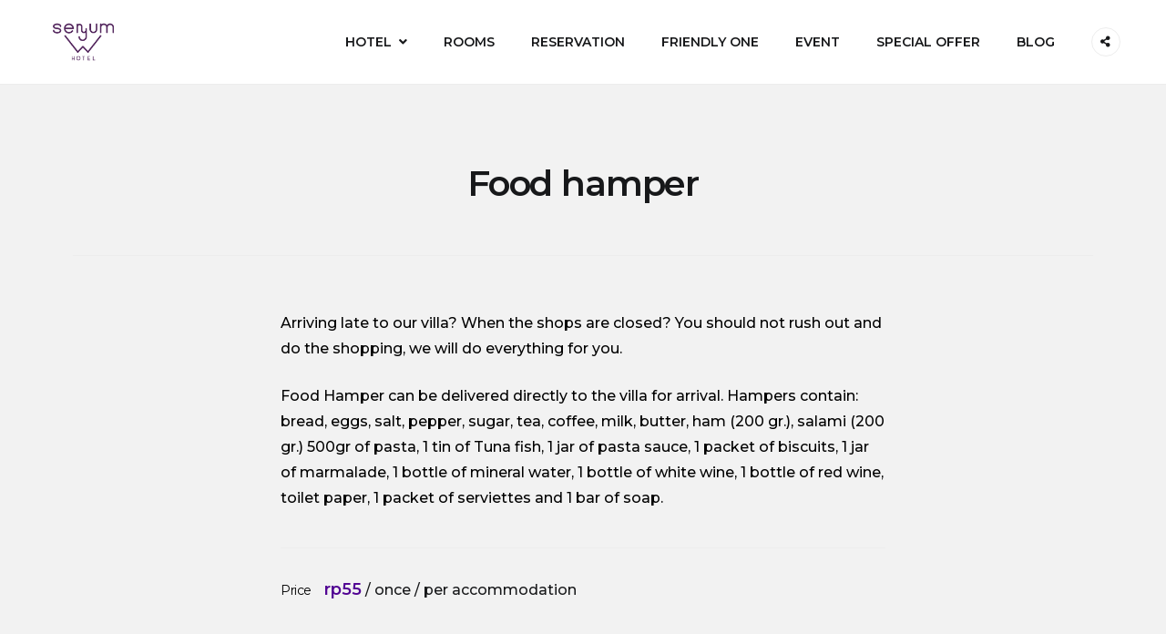

--- FILE ---
content_type: text/html; charset=utf-8
request_url: https://www.google.com/recaptcha/api2/aframe
body_size: 182
content:
<!DOCTYPE HTML><html><head><meta http-equiv="content-type" content="text/html; charset=UTF-8"></head><body><script nonce="ovpnjRNUWaFIow-phjFXoA">/** Anti-fraud and anti-abuse applications only. See google.com/recaptcha */ try{var clients={'sodar':'https://pagead2.googlesyndication.com/pagead/sodar?'};window.addEventListener("message",function(a){try{if(a.source===window.parent){var b=JSON.parse(a.data);var c=clients[b['id']];if(c){var d=document.createElement('img');d.src=c+b['params']+'&rc='+(localStorage.getItem("rc::a")?sessionStorage.getItem("rc::b"):"");window.document.body.appendChild(d);sessionStorage.setItem("rc::e",parseInt(sessionStorage.getItem("rc::e")||0)+1);localStorage.setItem("rc::h",'1767746427286');}}}catch(b){}});window.parent.postMessage("_grecaptcha_ready", "*");}catch(b){}</script></body></html>

--- FILE ---
content_type: text/css
request_url: https://senyumworldhotel.com/wp-content/plugins/date-price-calendar/view/frontend/web/main.css?ver=6.9
body_size: -137
content:
#pofw_product_options input.odp-option-input,
#ox_product_options input.odp-option-input {display: inline-block; width: initial;}

#pofw_product_options img.ui-datepicker-trigger,
#ox_product_options img.ui-datepicker-trigger {display: inline-block; margin-left:7px; vertical-align: top;}

.ui-datepicker{z-index: 9999 !important;}













--- FILE ---
content_type: text/css
request_url: https://senyumworldhotel.com/wp-content/plugins/date-price-calendar/view/frontend/web/odp-ui-datepicker.css?ver=6.9
body_size: 975
content:

/* Layout helpers
----------------------------------*/
.ui-helper-clearfix.odp-datepicker:before, .ui-helper-clearfix.odp-datepicker:after { content: ""; display: table; }
.ui-helper-clearfix.odp-datepicker:after { clear: both; }
.ui-helper-clearfix.odp-datepicker { zoom: 1; }


/* Interaction Cues
----------------------------------*/
.odp-datepicker .ui-state-disabled { cursor: default !important; }


/* Icons
----------------------------------*/

/* states and images */
.odp-datepicker .ui-icon { display: block; text-indent: -99999px; overflow: hidden; background-repeat: no-repeat; }


/* Misc visuals
----------------------------------*/

.ui-datepicker.odp-datepicker { width: 17em; padding: .2em .2em 0; display: none; }
.ui-datepicker.odp-datepicker .ui-datepicker-header { position:relative; padding:.2em 0; }
.ui-datepicker.odp-datepicker .ui-datepicker-prev, .ui-datepicker.odp-datepicker .ui-datepicker-next { position:absolute; top: 2px; width: 1.8em; height: 1.8em; }
.ui-datepicker.odp-datepicker .ui-datepicker-prev-hover, .ui-datepicker.odp-datepicker .ui-datepicker-next-hover { top: 1px; }
.ui-datepicker.odp-datepicker .ui-datepicker-prev { left:2px; }
.ui-datepicker.odp-datepicker .ui-datepicker-next { right:2px; }
.ui-datepicker.odp-datepicker .ui-datepicker-prev-hover { left:1px; }
.ui-datepicker.odp-datepicker .ui-datepicker-next-hover { right:1px; }
.ui-datepicker.odp-datepicker .ui-datepicker-prev span, .ui-datepicker.odp-datepicker .ui-datepicker-next span { display: block; position: absolute; left: 50%; margin-left: -8px; top: 50%; margin-top: -8px;  }
.ui-datepicker.odp-datepicker .ui-datepicker-title { margin: 0 2.3em; line-height: 1.8em; text-align: center; }
.ui-datepicker.odp-datepicker table {width: 100%; font-size: .9em; border-collapse: collapse; margin:0 0 .4em; }
.ui-datepicker.odp-datepicker th { padding: .7em .3em; text-align: center; font-weight: bold; border: 0;  }
.ui-datepicker.odp-datepicker td { border: 0; padding: 1px; }
.ui-datepicker.odp-datepicker td span, .ui-datepicker.odp-datepicker td a { display: block; padding: .2em; text-align: right; text-decoration: none; }

/* Component containers
----------------------------------*/
.ui-widget.odp-datepicker { font-family: Verdana,Arial,sans-serif/*{ffDefault}*/; font-size: 1.1em/*{fsDefault}*/; }
.ui-widget-content.odp-datepicker { border: 1px solid #aaaaaa/*{borderColorContent}*/; background: #ffffff/*{bgColorContent}*/ url(images/ui-bg_flat_75_ffffff_40x100.png)/*{bgImgUrlContent}*/ 50%/*{bgContentXPos}*/ 50%/*{bgContentYPos}*/ repeat-x/*{bgContentRepeat}*/; color: #222222/*{fcContent}*/; }
.ui-widget-content.odp-datepicker a { color: #222222/*{fcContent}*/; }
.odp-datepicker .ui-widget-header { border: 1px solid #aaaaaa/*{borderColorHeader}*/; background: #cccccc/*{bgColorHeader}*/ url(images/ui-bg_highlight-soft_75_cccccc_1x100.png)/*{bgImgUrlHeader}*/ 50%/*{bgHeaderXPos}*/ 50%/*{bgHeaderYPos}*/ repeat-x/*{bgHeaderRepeat}*/; color: #222222/*{fcHeader}*/; font-weight: bold; }
.odp-datepicker .ui-widget-header a { color: #222222/*{fcHeader}*/; }

/* Interaction states
----------------------------------*/
.ui-widget-content.odp-datepicker .ui-state-default { border: 1px solid #d3d3d3/*{borderColorDefault}*/; background: #e6e6e6/*{bgColorDefault}*/ url(images/ui-bg_glass_75_e6e6e6_1x400.png)/*{bgImgUrlDefault}*/ 50%/*{bgDefaultXPos}*/ 50%/*{bgDefaultYPos}*/ repeat-x/*{bgDefaultRepeat}*/; font-weight: normal/*{fwDefault}*/; color: #555555/*{fcDefault}*/; }
.ui-widget-content.odp-datepicker .ui-state-hover, .ui-widget-content.odp-datepicker .ui-state-focus { border: 1px solid #999999/*{borderColorHover}*/; background: #dadada/*{bgColorHover}*/ url(images/ui-bg_glass_75_dadada_1x400.png)/*{bgImgUrlHover}*/ 50%/*{bgHoverXPos}*/ 50%/*{bgHoverYPos}*/ repeat-x/*{bgHoverRepeat}*/; font-weight: normal/*{fwDefault}*/; color: #212121/*{fcHover}*/; }
.ui-widget-content.odp-datepicker .ui-state-active { border: 1px solid #aaaaaa/*{borderColorActive}*/; background: #ffffff/*{bgColorActive}*/ url(images/ui-bg_glass_65_ffffff_1x400.png)/*{bgImgUrlActive}*/ 50%/*{bgActiveXPos}*/ 50%/*{bgActiveYPos}*/ repeat-x/*{bgActiveRepeat}*/; font-weight: normal/*{fwDefault}*/; color: #212121/*{fcActive}*/; }

/* Interaction Cues
----------------------------------*/
.ui-widget-content.odp-datepicker .ui-state-highlight {border: 1px solid #fcefa1/*{borderColorHighlight}*/; background: #fbf9ee/*{bgColorHighlight}*/ url(images/ui-bg_glass_55_fbf9ee_1x400.png)/*{bgImgUrlHighlight}*/ 50%/*{bgHighlightXPos}*/ 50%/*{bgHighlightYPos}*/ repeat-x/*{bgHighlightRepeat}*/; color: #363636/*{fcHighlight}*/; }
.ui-widget-content.odp-datepicker .ui-state-disabled { opacity: .35; filter:Alpha(Opacity=35); background-image: none; }

/* Icons
----------------------------------*/

/* states and images */
.odp-datepicker .ui-icon { width: 16px; height: 16px; background-image: url(images/ui-icons_222222_256x240.png)/*{iconsContent}*/; }
.odp-datepicker .ui-widget-header .ui-icon {background-image: url(images/ui-icons_222222_256x240.png)/*{iconsHeader}*/; }

/* positioning */
.odp-datepicker .ui-icon-circle-triangle-e { background-position: -48px -192px; }
.odp-datepicker .ui-icon-circle-triangle-w { background-position: -80px -192px; }

/* Corner radius */
.ui-corner-all.odp-datepicker, .ui-corner-top, .ui-corner-left, .ui-corner-tl { -moz-border-radius-topleft: 4px/*{cornerRadius}*/; -webkit-border-top-left-radius: 4px/*{cornerRadius}*/; -khtml-border-top-left-radius: 4px/*{cornerRadius}*/; border-top-left-radius: 4px/*{cornerRadius}*/; }
.ui-corner-all.odp-datepicker, .ui-corner-top, .ui-corner-right, .ui-corner-tr { -moz-border-radius-topright: 4px/*{cornerRadius}*/; -webkit-border-top-right-radius: 4px/*{cornerRadius}*/; -khtml-border-top-right-radius: 4px/*{cornerRadius}*/; border-top-right-radius: 4px/*{cornerRadius}*/; }
.ui-corner-all.odp-datepicker, .ui-corner-bottom, .ui-corner-left, .ui-corner-bl { -moz-border-radius-bottomleft: 4px/*{cornerRadius}*/; -webkit-border-bottom-left-radius: 4px/*{cornerRadius}*/; -khtml-border-bottom-left-radius: 4px/*{cornerRadius}*/; border-bottom-left-radius: 4px/*{cornerRadius}*/; }
.ui-corner-all.odp-datepicker, .ui-corner-bottom, .ui-corner-right, .ui-corner-br { -moz-border-radius-bottomright: 4px/*{cornerRadius}*/; -webkit-border-bottom-right-radius: 4px/*{cornerRadius}*/; -khtml-border-bottom-right-radius: 4px/*{cornerRadius}*/; border-bottom-right-radius: 4px/*{cornerRadius}*/; }


--- FILE ---
content_type: text/css
request_url: https://senyumworldhotel.com/wp-content/themes/booklium/css/woocommerce.css?ver=1.2.1
body_size: 4740
content:
/*
Theme Name: Booklium

WooCommerce styles override
*/
/**
 * Imports
 */
.hidden {
  display: none;
}

.bring-to-top {
  z-index: 10;
}

/**
 * WooCommerce color variables
 */
.woocommerce-wrapper {
  max-width: 1350px;
  margin: 0 auto;
}

.products-loop-wrapper:after {
  content: "";
  display: table;
  table-layout: fixed;
  clear: both;
}

.products-loop-wrapper .widget-area {
  margin-top: 60px;
}

@media (min-width: 992px) {
  .products-loop-wrapper > div[class^="columns-"] {
    float: left;
    width: 72%;
  }
  .products-loop-wrapper > div[class^="columns-"]:last-child {
    float: none;
    width: 100%;
  }
  .products-loop-wrapper .widget-area {
    margin-top: 0;
    width: 23%;
    float: right;
    max-width: 300px;
  }
}

/**
 * Shop tables
 */
/**
 * Shop tables
 */
table.shop_table_responsive thead {
  display: none;
}

table.shop_table_responsive tbody th {
  display: none;
}

table.shop_table_responsive tr td {
  display: block;
  text-align: right;
  clear: both;
}

table.shop_table_responsive tr td:before {
  content: attr(data-title) ": ";
  float: left;
}

table.shop_table_responsive tr td.product-remove a {
  text-align: center;
  width: 100%;
  height: 1.7em;
  overflow: hidden;
  display: block;
  font-size: 12px;
  color: #767b80;
}

table.shop_table_responsive tr td.product-remove a:before {
  font-family: "Font Awesome 5 Free";
  font-weight: 900;
  content: "\f00d";
  display: block;
}

table.shop_table_responsive tr td.product-remove a:hover {
  color: #13b0bb;
  text-decoration: none;
}

table.shop_table_responsive tr td.product-remove:before {
  display: none;
}

table.shop_table_responsive tr td.actions:before, table.shop_table_responsive tr td.download-actions:before, table.shop_table_responsive tr td.product-thumbnail:before {
  display: none;
}

table.shop_table_responsive tr td.download-actions .button {
  display: block;
  text-align: center;
}

table.shop_table_responsive tr td.product-thumbnail a {
  display: block;
}

table.shop_table_responsive tr td.product-thumbnail img {
  margin: 0 auto;
  display: block;
  max-width: 150px;
  width: 100%;
}

table.shop_table_responsive tr td.product-quantity input {
  display: inline-block;
  width: auto;
}

@media (min-width: 768px) {
  table.shop_table_responsive tr td.product-quantity input {
    width: 120px;
    margin: 0 auto;
    display: block;
  }
}

table.shop_table_responsive tr td.actions:after {
  clear: both;
  content: "";
  display: table;
  table-layout: fixed;
}

table.shop_table_responsive tr td.actions .coupon {
  display: -webkit-box;
  display: -ms-flexbox;
  display: flex;
  -ms-flex-wrap: wrap;
  flex-wrap: wrap;
  float: left;
}

table.shop_table_responsive tr td.actions .coupon label {
  display: none;
}

table.shop_table_responsive tr td.actions .coupon input {
  width: auto;
  -webkit-box-flex: 1;
  -ms-flex: 1 0 auto;
  flex: 1 0 auto;
  margin-right: 20px;
  margin-bottom: 0;
}

table.shop_table_responsive tr td.actions .coupon .button {
  margin-bottom: 0;
}

table.shop_table_responsive tr td.actions > .button {
  float: right;
}

@media (max-width: 767px) {
  table.shop_table_responsive tr td.actions > .button {
    float: none;
    width: 100%;
  }
  table.shop_table_responsive tr td.actions .coupon {
    width: 100%;
    margin-bottom: 20px;
  }
  table.shop_table_responsive tr td.actions .coupon input {
    width: 100%;
    margin-bottom: 20px;
  }
  table.shop_table_responsive tr td.actions .coupon .button {
    width: 100%;
  }
}

@media screen and (min-width: 48em) {
  table.shop_table_responsive thead {
    display: table-header-group;
  }
  table.shop_table_responsive tbody th {
    display: table-cell;
  }
  table.shop_table_responsive tr th, table.shop_table_responsive tr td {
    text-align: left;
  }
  table.shop_table_responsive tr td {
    display: table-cell;
  }
  table.shop_table_responsive tr td:before {
    display: none;
  }
}

.woocommerce-grouped-product-list {
  table-layout: fixed;
}

@media (min-width: 768px) {
  table.shop_table.cart tr th, table.shop_table.cart tr td {
    text-align: center;
  }
}

table.shop_table.cart tr th.actions, table.shop_table.cart tr th.download-actions, table.shop_table.cart tr td.actions, table.shop_table.cart tr td.download-actions {
  text-align: left;
}

table.shop_table.cart tr dl.variation {
  text-align: left;
}

.cart-collaterals .woocommerce-shipping-methods {
  list-style: none;
  font-size: inherit;
  padding: 0;
}

.cart-collaterals .woocommerce-shipping-methods li:only-child label {
  font-size: inherit;
  font-weight: inherit;
}

/**
 * Products
 */
/**
 * Products
 */
ul.products {
  margin: 0;
  padding: 0;
}

ul.products:after {
  content: '';
  display: table;
  clear: both;
}

ul.products li.product {
  list-style: none;
  position: relative;
  margin-bottom: 2.5em;
}

ul.products li.product .woocommerce-loop-product__title,
ul.products li.product .woocommerce-loop-category__title {
  font-size: 1rem;
  margin-top: 1em;
}

ul.products li.product .woocommerce-loop-product__title:hover,
ul.products li.product .woocommerce-loop-category__title:hover {
  color: #13b0bb;
}

ul.products li.product .woocommerce-loop-category__title .count {
  background: transparent;
}

ul.products li.product a:hover, ul.products li.product a:focus, ul.products li.product a:active {
  text-decoration: none;
}

ul.products li.product img {
  display: block;
}

ul.products li.product .button {
  display: inline-block;
  background: transparent;
  border: none;
  color: #17181a;
  letter-spacing: inherit;
  padding: 0;
  line-height: inherit;
  font-size: inherit;
}

ul.products li.product .button:hover {
  color: #13b0bb;
}

ul.products li.product .shop-product-thumbnail-wrapper {
  position: relative;
}

ul.products li.product .shop-product-thumbnail-wrapper .onsale {
  position: absolute;
  bottom: 10px;
  left: 10px;
  border-radius: 3px;
  background: #17181a;
  color: #ebebec;
  font-size: 12px;
  font-size: 0.75rem;
  font-weight: 400;
  letter-spacing: .075em;
  padding-left: 6px;
  padding-right: 6px;
  margin-right: 5px;
  text-decoration: none;
}

ul.products li.product .add-to-cart-wrapper {
  display: -webkit-box;
  display: -ms-flexbox;
  display: flex;
  -ms-flex-wrap: wrap;
  flex-wrap: wrap;
  -webkit-box-pack: justify;
  -ms-flex-pack: justify;
  justify-content: space-between;
  font-size: 14px;
  font-size: 0.875rem;
  margin-top: 5px;
  position: relative;
}

ul.products li.product .add-to-cart-wrapper .added_to_cart {
  position: absolute;
  top: 100%;
  right: 0;
  font-size: .75em;
}

ul.products li.product .price {
  margin-right: 15px;
}

@media screen and (min-width: 767px) and (max-width: 991px) {
  ul.products li.product {
    width: 48.1%;
    float: left;
    margin-right: 3.8%;
  }
  ul.products li.product:nth-child(2n) {
    margin-right: 0;
  }
}

@media (min-width: 992px) {
  ul.products li.product {
    width: 22.15%;
    float: left;
    margin-right: 3.8%;
  }
  ul.products li.product.first {
    clear: both;
  }
  ul.products li.product.last {
    margin-right: 0;
  }
  .columns-1 ul.products li.product {
    float: none;
    width: 100%;
  }
  .columns-2 ul.products li.product {
    width: 48.1%;
  }
  .columns-3 ul.products li.product {
    width: 30.79667%;
  }
  .columns-4 ul.products li.product {
    width: 22.15%;
  }
  .columns-5 ul.products li.product {
    width: 16.96%;
  }
  .columns-6 ul.products li.product {
    width: 13.49333%;
  }
}

.cross-sells > h2 {
  text-align: center;
}

.cross-sells ul.products {
  display: -webkit-box;
  display: -ms-flexbox;
  display: flex;
  -webkit-box-pack: center;
  -ms-flex-pack: center;
  justify-content: center;
  -ms-flex-wrap: wrap;
  flex-wrap: wrap;
}

.cross-sells ul.products > li:last-child {
  margin-right: 0;
}

.products.related, .products.upsells {
  margin-top: 60px;
}

.products.related > h2, .products.upsells > h2 {
  margin-bottom: 25px;
  text-align: center;
}

.products.related ul.products, .products.upsells ul.products {
  display: -webkit-box;
  display: -ms-flexbox;
  display: flex;
  -webkit-box-pack: center;
  -ms-flex-pack: center;
  justify-content: center;
  -ms-flex-wrap: wrap;
  flex-wrap: wrap;
}

.products.related ul.products > li:last-child, .products.upsells ul.products > li:last-child {
  margin-right: 0;
}

/**
 * Single product
 */
/**
 * Single Product
 */
.single-product div.product {
  margin-top: 40px;
  position: relative;
}

.single-product div.product .woocommerce-product-gallery {
  position: relative;
}

@media (min-width: 992px) {
  .single-product div.product .woocommerce-product-gallery__wrapper {
    margin: 0;
  }
}

.single-product div.product .woocommerce-product-gallery .woocommerce-product-gallery__trigger {
  position: absolute;
  top: 1em;
  right: 1em;
  display: block;
  z-index: 99;
}

.single-product div.product .woocommerce-product-gallery .flex-viewport {
  margin-bottom: 1em;
}

.single-product div.product .woocommerce-product-gallery .flex-control-thumbs {
  margin: 0;
  padding: 0;
}

.single-product div.product .woocommerce-product-gallery .flex-control-thumbs:after {
  content: "";
  display: table;
  table-layout: fixed;
  clear: both;
}

.single-product div.product .woocommerce-product-gallery .flex-control-thumbs li {
  list-style: none;
  cursor: pointer;
  float: left;
}

.single-product div.product .woocommerce-product-gallery .flex-control-thumbs li img {
  opacity: .5;
}

.single-product div.product .woocommerce-product-gallery .flex-control-thumbs li img.flex-active {
  opacity: 1;
}

.single-product div.product .woocommerce-product-gallery .flex-control-thumbs li:hover img {
  opacity: 1;
}

.single-product div.product .woocommerce-product-gallery.woocommerce-product-gallery--columns-2 .flex-control-thumbs li {
  width: 48.1%;
  margin-right: 3.8%;
}

.single-product div.product .woocommerce-product-gallery.woocommerce-product-gallery--columns-2 .flex-control-thumbs li:nth-child(2n) {
  margin-right: 0;
}

.single-product div.product .woocommerce-product-gallery.woocommerce-product-gallery--columns-2 .flex-control-thumbs li:nth-child(2n+1) {
  clear: both;
}

.single-product div.product .woocommerce-product-gallery.woocommerce-product-gallery--columns-3 .flex-control-thumbs li {
  width: 30.79667%;
  margin-right: 3.8%;
}

.single-product div.product .woocommerce-product-gallery.woocommerce-product-gallery--columns-3 .flex-control-thumbs li:nth-child(3n) {
  margin-right: 0;
}

.single-product div.product .woocommerce-product-gallery.woocommerce-product-gallery--columns-3 .flex-control-thumbs li:nth-child(3n+1) {
  clear: both;
}

.single-product div.product .woocommerce-product-gallery.woocommerce-product-gallery--columns-4 .flex-control-thumbs li {
  width: 22.15%;
  margin-right: 3.8%;
}

.single-product div.product .woocommerce-product-gallery.woocommerce-product-gallery--columns-4 .flex-control-thumbs li:nth-child(4n) {
  margin-right: 0;
}

.single-product div.product .woocommerce-product-gallery.woocommerce-product-gallery--columns-4 .flex-control-thumbs li:nth-child(4n+1) {
  clear: both;
}

.single-product div.product .woocommerce-product-gallery.woocommerce-product-gallery--columns-5 .flex-control-thumbs li {
  width: 16.96%;
  margin-right: 3.8%;
}

.single-product div.product .woocommerce-product-gallery.woocommerce-product-gallery--columns-5 .flex-control-thumbs li:nth-child(5n) {
  margin-right: 0;
}

.single-product div.product .woocommerce-product-gallery.woocommerce-product-gallery--columns-5 .flex-control-thumbs li:nth-child(5n+1) {
  clear: both;
}

@media (min-width: 992px) {
  .single-product div.product .product-wrapper {
    display: -webkit-box;
    display: -ms-flexbox;
    display: flex;
  }
}

.single-product div.product .product-images {
  margin-bottom: 40px;
}

@media (min-width: 992px) {
  .single-product div.product .product-images {
    width: 50%;
    margin-right: 5%;
    margin-bottom: 0;
  }
}

@media (min-width: 992px) {
  .single-product div.product .entry-summary {
    width: 45%;
  }
}

.single-product div.product .summary-wrapper {
  position: -webkit-sticky;
  position: sticky;
  top: 50px;
}

.single-product div.product .woocommerce-product-details__short-description {
  margin-bottom: 30px;
}

.single-product div.product .product_meta {
  margin-top: 30px;
}

.single-product div.product .product_meta > * {
  display: block;
}

.single-product div.product .quantity {
  display: inline-block;
  margin-right: 20px;
  margin-bottom: 0;
}

.single-product div.product .quantity input {
  width: 100px;
}

.single-product div.product .woocommerce-grouped-product-list-item__quantity .quantity {
  display: block;
  margin-right: 0;
}

.single-product div.product .woocommerce-grouped-product-list-item__quantity .quantity input {
  width: 100%;
}

.single-product div.product .woocommerce-variation-description {
  margin-bottom: 1.25em;
  font-size: .875em;
}

.single-product div.product .woocommerce-variation-price {
  margin-bottom: 1.25em;
}

.single-product div.product .title-wrapper {
  margin-bottom: 20px;
}

.single-product div.product .title-wrapper .entry-title {
  line-height: 1;
  margin-bottom: 0;
}

.stock:empty:before {
  display: none;
}

.stock.in-stock {
  color: rgba(19, 176, 187, 0.5);
}

.stock.out-of-stock {
  color: rgba(255, 206, 0, 0.5);
}

.woocommerce-Reviews .woocommerce-noreviews {
  margin-bottom: 20px;
}

.woocommerce-Reviews #review_form_wrapper {
  margin-top: 30px;
}

.woocommerce-Reviews .comment-metadata .star-rating {
  margin-right: 20px;
}

.woocommerce-product-rating {
  font-size: 14px;
  font-size: 0.875rem;
  display: -webkit-box;
  display: -ms-flexbox;
  display: flex;
  -webkit-box-align: center;
  -ms-flex-align: center;
  align-items: center;
  -ms-flex-wrap: wrap;
  flex-wrap: wrap;
  margin-top: 5px;
}

.woocommerce-product-rating .star-rating {
  font-size: inherit;
}

.woocommerce-product-rating .woocommerce-review-link {
  font-size: .875em;
  color: inherit;
  text-decoration: none;
}

.woocommerce-product-rating .woocommerce-review-link:before {
  content: '-';
  margin: 0 5px;
}

.woocommerce-product-rating .woocommerce-review-link:hover {
  color: #13b0bb;
}

/**
 * Checkout
 */
/**
 * Cart
 */
.woocommerce-cart-form {
  margin-bottom: 60px;
}

/**
 * Checkout
 */
@media screen and (min-width: 768px) {
  .col2-set .form-row-first {
    float: left;
    margin-right: 3.8%;
  }
  .col2-set .form-row-last {
    float: right;
    margin-right: 0;
  }
  .col2-set .form-row-first,
  .col2-set .form-row-last {
    width: 48.1%;
  }
}

.woocommerce-checkout .woocommerce-shipping-fields {
  margin-bottom: 0;
}

.woocommerce-checkout .woocommerce-account-fields {
  margin-top: 30px;
}

.woocommerce-checkout .woocommerce-account-fields label {
  font-weight: 600;
}

.woocommerce-checkout #ship-to-different-address label {
  font-weight: 600;
}

.woocommerce-checkout ul.payment_methods {
  list-style: none;
  padding: 0;
  margin-bottom: 40px;
}

.woocommerce-checkout ul.payment_methods label {
  font-weight: 600;
}

.woocommerce-checkout ul.payment_methods p {
  font-size: 13px;
  font-size: 0.8125rem;
}

.woocommerce-checkout .woocommerce-checkout-payment {
  margin-top: 40px;
}

.woocommerce-checkout .woocommerce-terms-and-conditions-wrapper {
  margin-bottom: 30px;
}

form.checkout_coupon {
  display: -webkit-box;
  display: -ms-flexbox;
  display: flex;
  -ms-flex-wrap: wrap;
  flex-wrap: wrap;
  margin-bottom: 40px;
}

form.checkout_coupon > p {
  margin: 0;
}

form.checkout_coupon > p:first-child {
  width: 100%;
  font-size: 14px;
  font-size: 0.875rem;
  margin-bottom: .5em;
}

form.checkout_coupon .form-row-first {
  width: auto;
  -webkit-box-flex: 1;
  -ms-flex: 1 0 auto;
  flex: 1 0 auto;
  margin-right: 20px;
}

.woocommerce-form-login-toggle + form.woocommerce-form-login {
  margin-bottom: 20px;
}

@media (min-width: 768px) {
  form.woocommerce-form-login .form-row-first,
  form.woocommerce-form-login .form-row-last {
    width: 48.1%;
  }
  form.woocommerce-form-login .form-row-first {
    float: left;
  }
  form.woocommerce-form-login .form-row-last {
    float: right;
  }
}

form.woocommerce-form-login .clear,
form.woocommerce-form-login .lost_password {
  margin-bottom: 0;
}

#customer_details .col-1 + .col-2 {
  margin-top: 4em;
}

.woocommerce-checkout-order-review {
  margin-top: 4em;
}

.woocommerce-checkout form.checkout_coupon,
.woocommerce-checkout form.woocommerce-form-login,
.woocommerce-checkout #customer_details > *,
.woocommerce-checkout .woocommerce-checkout-order-review {
  padding: 1.25rem;
  background: #fff;
  border-radius: 3px;
  -webkit-box-shadow: 0 2px 5px 0 rgba(50, 54, 72, 0.08);
  box-shadow: 0 2px 5px 0 rgba(50, 54, 72, 0.08);
}

@media (min-width: 768px) {
  .woocommerce-checkout form.checkout_coupon,
  .woocommerce-checkout form.woocommerce-form-login,
  .woocommerce-checkout #customer_details > *,
  .woocommerce-checkout .woocommerce-checkout-order-review {
    padding: 2.5rem;
  }
}

.woocommerce-checkout .woocommerce-billing-fields > h3,
.woocommerce-checkout #order_review_heading {
  margin-bottom: 1.875rem;
}

/**
 * General WooCommerce components
 */
/**
 * Header cart
 */
.site-header-cart {
  position: relative;
  margin: 0;
  padding: 0;
  content: "";
  display: table;
  table-layout: fixed;
}

.site-header-cart .cart-contents {
  text-decoration: none;
}

.site-header-cart .widget_shopping_cart {
  display: none;
}

.site-header-cart .product_list_widget {
  margin: 0;
  padding: 0;
}

/**
 * Star rating
 */
.star-rating {
  overflow: hidden;
  position: relative;
  height: 1.1em;
  line-height: 1.1;
  font-size: 12px;
  width: 6.7em;
  font-family: "Font Awesome 5 Free";
  font-weight: 400;
}

.star-rating:before {
  content: '\f005\00a0\f005\00a0\f005\00a0\f005\00a0\f005';
  opacity: 1;
  float: left;
  top: 0;
  left: 0;
  position: absolute;
  color: #ffce00;
}

.star-rating span {
  overflow: hidden;
  float: left;
  top: 0;
  left: 0;
  position: absolute;
  padding-top: 1.5em;
}

.star-rating span:before {
  content: '\f005\00a0\f005\00a0\f005\00a0\f005\00a0\f005';
  font-weight: 900;
  top: 0;
  position: absolute;
  left: 0;
  color: #ffce00;
}

p.stars {
  height: 1em;
  margin-bottom: 0;
}

p.stars > span {
  display: block;
}

p.stars a {
  position: relative;
  height: 1em;
  width: 1em;
  text-indent: -999em;
  display: inline-block;
  text-decoration: none;
  margin-right: 1px;
  font-weight: 400;
}

p.stars a:before {
  display: block;
  position: absolute;
  top: 0;
  left: 0;
  width: 1em;
  height: 1em;
  line-height: 1;
  font-family: "Font Awesome 5 Free";
  content: '\f005';
  color: #13b0bb;
  text-indent: 0;
  opacity: 1;
}

p.stars a:hover ~ a:before {
  font-weight: 400;
}

p.stars:hover a:before {
  font-weight: 900;
}

p.stars.selected a.active:before {
  font-weight: 900;
}

p.stars.selected a.active ~ a:before {
  font-weight: 400;
}

p.stars.selected a:not(.active):before {
  font-weight: 900;
}

/**
 * Tabs
 */
.woocommerce-tabs {
  margin-top: 60px;
}

.woocommerce-tabs ul.tabs {
  list-style: none;
  margin: 0 auto 40px;
  padding: 0;
  display: -webkit-box;
  display: -ms-flexbox;
  display: flex;
  -webkit-box-pack: center;
  -ms-flex-pack: center;
  justify-content: center;
  -ms-flex-wrap: wrap;
  flex-wrap: wrap;
  border-bottom: 2px solid #13b0bb;
}

@media (min-width: 992px) {
  .woocommerce-tabs ul.tabs {
    max-width: 664px;
  }
}

.woocommerce-tabs ul.tabs li {
  display: block;
  margin: 0;
  position: relative;
}

.woocommerce-tabs ul.tabs li a {
  padding: 15px 35px;
  display: block;
  color: #17181a;
  font-weight: 600;
  text-decoration: none;
}

.woocommerce-tabs ul.tabs li a:hover {
  color: #13b0bb;
}

.woocommerce-tabs ul.tabs li.active a {
  position: relative;
  color: #13b0bb;
}

.woocommerce-tabs ul.tabs li.active a:after {
  content: '';
  border-bottom: 5px solid #13b0bb;
  border-left: 5px solid transparent;
  border-right: 5px solid transparent;
  position: absolute;
  bottom: 0;
  left: 50%;
  -webkit-transform: translateX(-50%);
  -ms-transform: translateX(-50%);
  transform: translateX(-50%);
}

.woocommerce-tabs .panel h2:first-of-type {
  margin-bottom: 1em;
}

/**
 * Password strength meter
 */
.woocommerce-password-strength {
  text-align: right;
}

.woocommerce-password-strength.strong {
  color: rgba(19, 176, 187, 0.5);
}

.woocommerce-password-strength.short {
  color: rgba(255, 206, 0, 0.5);
}

.woocommerce-password-strength.bad {
  color: rgba(255, 206, 0, 0.5);
}

.woocommerce-password-strength.good {
  color: rgba(235, 235, 236, 0.5);
}

/**
 * Forms
 */
.form-row.woocommerce-validated input.input-text {
  -webkit-box-shadow: inset 2px 0 0 rgba(19, 176, 187, 0.5);
  box-shadow: inset 2px 0 0 rgba(19, 176, 187, 0.5);
}

.form-row.woocommerce-invalid input.input-text {
  -webkit-box-shadow: inset 2px 0 0 rgba(255, 206, 0, 0.5);
  box-shadow: inset 2px 0 0 rgba(255, 206, 0, 0.5);
}

.required {
  color: red;
}

/**
 * Notices
 */
.woocommerce-message,
.woocommerce-info,
.woocommerce-error,
.woocommerce-noreviews,
p.no-comments {
  background-color: rgba(19, 176, 187, 0.5);
  clear: both;
  margin-bottom: 1.25em;
  padding: .5em 2em;
  border-radius: 3px;
}

.woocommerce-message .button,
.woocommerce-info .button,
.woocommerce-error .button,
.woocommerce-noreviews .button,
p.no-comments .button {
  background: transparent;
  border: 0;
  padding: 0;
  margin-right: 20px;
  letter-spacing: inherit;
  line-height: inherit;
  font-size: inherit;
  font-weight: inherit;
  color: inherit;
}

.woocommerce-message .button:hover,
.woocommerce-info .button:hover,
.woocommerce-error .button:hover,
.woocommerce-noreviews .button:hover,
p.no-comments .button:hover {
  background: transparent;
  border: 0;
  text-decoration: underline;
}

.woocommerce-message a,
.woocommerce-info a,
.woocommerce-error a,
.woocommerce-noreviews a,
p.no-comments a {
  text-decoration: underline;
  color: inherit;
}

p.cart-empty {
  margin-bottom: 1.25em;
}

.woocommerce-info,
.woocommerce-noreviews,
p.no-comments {
  background-color: rgba(235, 235, 236, 0.5);
}

.woocommerce-error {
  background-color: rgba(255, 206, 0, 0.5);
}

.demo_store {
  position: fixed;
  left: 0;
  bottom: 0;
  right: 0;
  margin: 0;
  padding: 1em;
  background-color: rgba(235, 235, 236, 0.5);
  z-index: 9999;
}

@media screen and (min-width: 48em) {
  /**
     * Header cart
     */
  .site-header-cart .widget_shopping_cart {
    position: absolute;
    top: 100%;
    width: 100%;
    z-index: 999999;
    left: -999em;
    display: block;
    -webkit-box-shadow: 0 3px 3px rgba(0, 0, 0, 0.2);
    box-shadow: 0 3px 3px rgba(0, 0, 0, 0.2);
  }
  .site-header-cart:hover .widget_shopping_cart, .site-header-cart.focus .widget_shopping_cart {
    left: 0;
    display: block;
  }
}

.shop-ordering-wrapper {
  display: -webkit-box;
  display: -ms-flexbox;
  display: flex;
  -webkit-box-pack: justify;
  -ms-flex-pack: justify;
  justify-content: space-between;
  -webkit-box-align: center;
  -ms-flex-align: center;
  align-items: center;
  -ms-flex-wrap: wrap;
  flex-wrap: wrap;
  margin-top: 20px;
  margin-bottom: 40px;
}

.shop-ordering-wrapper .woocommerce-result-count {
  margin-bottom: 20px;
}

@media (min-width: 768px) {
  .shop-ordering-wrapper .woocommerce-result-count {
    margin-right: 20px;
    margin-bottom: 0;
  }
}

@media (max-width: 767px) {
  .shop-ordering-wrapper .woocommerce-ordering {
    width: 100%;
  }
}

.shop-ordering-wrapper .woocommerce-ordering select {
  margin-bottom: 0;
}

.woocommerce-breadcrumb {
  margin-bottom: 30px;
}

.woocommerce-pagination {
  display: -webkit-box;
  display: -ms-flexbox;
  display: flex;
  -webkit-box-pack: center;
  -ms-flex-pack: center;
  justify-content: center;
  -webkit-box-align: center;
  -ms-flex-align: center;
  align-items: center;
  -ms-flex-wrap: wrap;
  flex-wrap: wrap;
}

.price del,
.woocommerce-grouped-product-list-item__price del {
  font-size: .875em;
}

.price ins,
.woocommerce-grouped-product-list-item__price ins {
  background: transparent;
}

.woocommerce-page .select2-container {
  text-align: left;
  display: block;
}

.woocommerce-page .select2-container.select2-container--open.select2-container--below .select2-selection {
  border-bottom: 0;
}

.woocommerce-page .select2-container.select2-container--open.select2-container--above .select2-selection {
  border-top: 0;
}

.woocommerce-page .select2-container .select2-selection {
  border: 1px solid #ededed;
  border-radius: 3px;
  height: 50px;
}

.woocommerce-page .select2-container .select2-selection__rendered {
  line-height: 50px;
  padding: 0 1.25rem;
}

.woocommerce-page .select2-container .select2-selection__arrow {
  height: 50px;
}

.woocommerce-page .select2-dropdown {
  border: 1px solid #ededed;
}

.woocommerce-page .select2-dropdown--below {
  border-top: 0;
}

.woocommerce-page .select2-dropdown--above {
  border-bottom: 0;
}

.woocommerce-page .select2-dropdown li {
  margin: 0;
}

/**
 * WooCommerce widgets
 */
/**
 * WooCommerce Price Filter
 */
.woocommerce-sidebar {
  font-size: 14px;
  font-size: 0.875rem;
}

.woocommerce-sidebar .widget-title {
  font-size: 20px;
  font-size: 1.25rem;
}

.woocommerce-sidebar .widget {
  margin: 0 0 3.75rem;
}

.woocommerce-sidebar .widget:last-child {
  margin-bottom: 0;
}

.widget_price_filter .price_slider {
  margin-bottom: 1.5em;
}

.widget_price_filter .price_slider_amount {
  text-align: right;
  line-height: 2.4em;
}

.widget_price_filter .price_slider_amount .button {
  float: left;
}

.widget_price_filter .ui-slider {
  position: relative;
  text-align: left;
}

.widget_price_filter .ui-slider .ui-slider-handle {
  position: absolute;
  z-index: 2;
  width: 1em;
  height: 1em;
  cursor: ew-resize;
  outline: none;
  background: #13b0bb;
  -webkit-box-sizing: border-box;
  box-sizing: border-box;
  margin-top: -.25em;
  opacity: 1;
}

.widget_price_filter .ui-slider .ui-slider-handle:last-child {
  margin-left: -1em;
}

.widget_price_filter .ui-slider .ui-slider-handle:hover, .widget_price_filter .ui-slider .ui-slider-handle.ui-state-active {
  -webkit-box-shadow: 0 0 0 0.25em rgba(0, 0, 0, 0.1);
  box-shadow: 0 0 0 0.25em rgba(0, 0, 0, 0.1);
}

.widget_price_filter .ui-slider .ui-slider-range {
  position: absolute;
  z-index: 1;
  display: block;
  border: 0;
  background: #13b0bb;
}

.widget_price_filter .price_slider_wrapper .ui-widget-content {
  background: rgba(0, 0, 0, 0.1);
}

.widget_price_filter .ui-slider-horizontal {
  height: .5em;
}

.widget_price_filter .ui-slider-horizontal .ui-slider-range {
  height: 100%;
}

.widget_price_filter .button {
  padding: 7px 15px;
}

.widget_rating_filter ul {
  padding: 0;
  list-style: none;
}

.widget_rating_filter .star-rating {
  display: inline-block;
}

.widget .product_list_widget {
  list-style: none;
  padding: 0;
  margin: 0;
}

.widget .product_list_widget li {
  margin-bottom: 30px;
}

.widget .product_list_widget li:last-child {
  margin-bottom: 0;
}

.widget .product_list_widget a {
  text-decoration: none;
  display: block;
}

.widget .product_list_widget .product-title {
  font-weight: 600;
  color: #17181a;
  -webkit-transition: .3s ease;
  -o-transition: .3s ease;
  transition: .3s ease;
  margin-bottom: .5em;
  font-size: 14px;
  font-size: 0.875rem;
}

.widget .product_list_widget .product-title:last-child {
  margin-bottom: 0;
}

.widget .product_list_widget .product-title:hover {
  color: #13b0bb;
}

.widget .product_list_widget .woocommerce-Price-amount {
  font-size: 12px;
  font-size: 0.75rem;
}

.widget .product_list_widget ins {
  background: transparent;
}

.widget.widget_recent_reviews li:after {
  content: "";
  display: table;
  table-layout: fixed;
  clear: both;
}

.widget.widget_recent_reviews a {
  clear: both;
}

.widget.widget_recent_reviews .star-rating {
  margin-right: 10px;
  float: left;
}

.widget.widget_recent_reviews .reviewer {
  float: right;
  line-height: 1.1;
  font-size: 12px;
  font-size: 0.75rem;
}

.widget.widget_product_search button {
  margin-bottom: 0;
}

.widget .widget_shopping_cart_content .woocommerce-mini-cart .woocommerce-mini-cart-item {
  position: relative;
  padding-right: 20px;
  margin-bottom: 15px;
}

.widget .widget_shopping_cart_content .woocommerce-mini-cart .woocommerce-mini-cart-item .remove {
  width: 1em;
  height: 1em;
  overflow: hidden;
  position: absolute;
  top: 0;
  right: 0;
  font-size: 12px;
  color: #767b80;
}

.widget .widget_shopping_cart_content .woocommerce-mini-cart .woocommerce-mini-cart-item .remove:hover {
  color: #13b0bb;
}

.widget .widget_shopping_cart_content .woocommerce-mini-cart .woocommerce-mini-cart-item .remove:before {
  line-height: 1;
  font-family: "Font Awesome 5 Free";
  content: "\f00d";
  font-weight: 900;
  display: block;
  width: 1em;
  text-align: center;
}

.widget .widget_shopping_cart_content .woocommerce-mini-cart .woocommerce-mini-cart-item .quantity {
  font-size: 12px;
  font-size: 0.75rem;
}

.widget .widget_shopping_cart_content .woocommerce-mini-cart__total {
  display: -webkit-box;
  display: -ms-flexbox;
  display: flex;
  -webkit-box-pack: justify;
  -ms-flex-pack: justify;
  justify-content: space-between;
  -webkit-box-align: center;
  -ms-flex-align: center;
  align-items: center;
}

.widget .widget_shopping_cart_content .woocommerce-mini-cart__total strong {
  color: #17181a;
}

.widget .widget_shopping_cart_content .woocommerce-mini-cart__buttons {
  display: -webkit-box;
  display: -ms-flexbox;
  display: flex;
  -webkit-box-pack: justify;
  -ms-flex-pack: justify;
  justify-content: space-between;
  -webkit-box-align: center;
  -ms-flex-align: center;
  align-items: center;
}

.widget .widget_shopping_cart_content .woocommerce-mini-cart__buttons .button {
  background: transparent;
  border: 0;
  letter-spacing: inherit;
  color: #17181a;
  padding: 0;
}

.widget .widget_shopping_cart_content .woocommerce-mini-cart__buttons .button:first-child {
  margin-right: 10px;
}

.widget .widget_shopping_cart_content .woocommerce-mini-cart__buttons .button:hover {
  color: #13b0bb;
  border: 0;
  background: transparent;
}

.widget .widget_shopping_cart_content .woocommerce-mini-cart__total {
  padding: 15px 0;
  border-top: 1px solid #ededed;
  border-bottom: 1px solid #ededed;
}

/**
 * WooCommerce account
 */
form.woocommerce-form-login .woocommerce-form-login__rememberme {
  display: block;
  margin-bottom: 20px;
}

.woocommerce-MyAccount-navigation {
  padding: 0 20px;
  background: #fff;
  -webkit-box-shadow: 0 2px 5px 0 rgba(50, 54, 72, 0.08);
  box-shadow: 0 2px 5px 0 rgba(50, 54, 72, 0.08);
  border-radius: 3px;
  margin-bottom: 30px;
}

@media (min-width: 768px) {
  .woocommerce-MyAccount-navigation {
    padding: 10px 40px;
  }
}

.woocommerce-MyAccount-navigation ul {
  padding: 0;
  margin: 0;
  list-style: none;
  display: -webkit-box;
  display: -ms-flexbox;
  display: flex;
  -ms-flex-wrap: wrap;
  flex-wrap: wrap;
  -webkit-box-pack: center;
  -ms-flex-pack: center;
  justify-content: center;
}

.woocommerce-MyAccount-navigation ul li.is-active a {
  color: #13b0bb;
}

.woocommerce-MyAccount-navigation ul a {
  padding: 10px 20px;
  color: #17181a;
  font-weight: 600;
  text-decoration: none;
}

.woocommerce-MyAccount-navigation ul a:hover {
  color: #13b0bb;
}

.woocommerce-MyAccount-navigation ul li {
  margin: 10px 0;
}

.woocommerce-MyAccount-content {
  padding: 15px 20px;
  background: #fff;
  -webkit-box-shadow: 0 2px 5px 0 rgba(50, 54, 72, 0.08);
  box-shadow: 0 2px 5px 0 rgba(50, 54, 72, 0.08);
  border-radius: 3px;
}

@media (min-width: 768px) {
  .woocommerce-MyAccount-content {
    padding: 30px 40px;
  }
}

.woocommerce-MyAccount-content .woocommerce-address-fields__field-wrapper {
  margin-bottom: 30px;
}

.woocommerce-MyAccount-content table:last-child {
  margin-bottom: 0;
}

.woocommerce-MyAccount-content .woocommerce-order-details + .woocommerce-customer-details {
  margin-top: 30px;
}

.woocommerce-MyAccount-content .woocommerce-order-details__title,
.woocommerce-MyAccount-content .woocommerce-column__title {
  font-size: 20px;
  font-size: 1.25rem;
}

.woocommerce-MyAccount-content .woocommerce-customer-details .col2-set:after {
  clear: both;
  content: "";
  display: table;
  table-layout: fixed;
}

@media (min-width: 768px) {
  .woocommerce-MyAccount-content .woocommerce-customer-details .col2-set .woocommerce-column {
    width: 48.1%;
  }
  .woocommerce-MyAccount-content .woocommerce-customer-details .col2-set .col-1 {
    float: left;
  }
  .woocommerce-MyAccount-content .woocommerce-customer-details .col2-set .col-2 {
    float: right;
  }
}

.woocommerce-EditAccountForm .clear {
  margin: 0;
}

@media (min-width: 768px) {
  .woocommerce-EditAccountForm .form-row-first {
    float: left;
    margin-right: 3.8%;
  }
  .woocommerce-EditAccountForm .form-row-last {
    float: right;
    margin-right: 0;
  }
  .woocommerce-EditAccountForm .form-row-first,
  .woocommerce-EditAccountForm .form-row-last {
    width: 48.1%;
  }
}

.woocommerce-EditAccountForm #account_display_name + span {
  font-size: .75em;
}

.woocommerce-account #customer_login:after {
  content: "";
  display: table;
  table-layout: fixed;
  clear: both;
}

.woocommerce-account #customer_login > .col-1 {
  margin-bottom: 60px;
}

@media (min-width: 768px) {
  .woocommerce-account #customer_login > .col-1,
  .woocommerce-account #customer_login > .col-2 {
    width: 48.1%;
  }
  .woocommerce-account #customer_login > .col-1 {
    float: left;
    margin-bottom: 0;
  }
  .woocommerce-account #customer_login > .col-2 {
    float: right;
  }
}


--- FILE ---
content_type: text/javascript
request_url: https://senyumworldhotel.com/wp-content/plugins/date-price-calendar/view/frontend/web/main.js?ver=6.9
body_size: 822
content:
( function ($) {
  "use strict";

  $.widget("pektsekye.optionDatePrice", {
  		
    ranges : [],    
       
       
    _create: function(){   		    

      $.extend(this, this.options); 
    
      this.prefix = this.element[0].id == 'pofw_product_options' ? 'pofw_' : 'ox_';
      this.optionField = this.element.find('#'+this.prefix+'option_'+this.optionId); 

      this.setRanges();

      this.optionField.addClass('odp-option-input');
      if (this.isRequired){
        this.optionField[0].readOnly = true;
      }
      
      this.optionField.datepicker({
        dateFormat: this.dateFormat,
        prevText: this.prevText,
        nextText: this.nextText,		
        monthNames: this.monthNames,
        dayNames: this.dayNames,        
        dayNamesMin: this.dayNamesMin,      
        showOn: "both",      
        buttonImage: this.calendarIcon,
        buttonImageOnly: true,
        buttonText: this.calendarIconTitle,
        beforeShow: function(input, inst){
          $(inst.dpDiv).addClass('odp-datepicker');
        },                       
        beforeShowDay: $.proxy(this.beforeShowDay, this),
        onSelect: $.proxy(this.onSelect, this)
      });
      
      this.optionField.after('<input type="hidden" name="odp_date_format" value="'+this.dateFormat+'" />');     
    },


    setRanges: function () {
      if (this.ranges.length == 0){
        var r;
        var l = this.config.length;                                    
        for (var i=0;i<l;i++){ 
          r = this.config[i];
          if (r.f || r.t){
            if (!r.f)
              r.f = r.t;
            if (!r.t)
              r.t = r.f; 
            try {
              this.ranges.push({
                from  : $.datepicker.parseDate(this.dateFormat, r.f), 
                to    : $.datepicker.parseDate(this.dateFormat, r.t), 
                price : r.p
              });
            } catch(e){}
          }
        }
      }        
    },
    
    
    beforeShowDay: function (date) {
      var valid = false;
      $.each(this.ranges, function(key, range) { 
        if ((date >= range.from) && (date <= range.to)) {
          valid = true;
          return false;
        }
      });              
      return [valid];              
    }, 
    
    
    onSelect: function (dateStr, inst) {
      var date = new Date(inst.currentYear, inst.currentMonth, inst.currentDay);
      this.reloadPrice(date);         
    },    
    
    
    reloadPrice: function (date) {
      var fp = 0;
      $.each(this.ranges, function(key, range) {
        if ((date >= range.from) && (date <= range.to)) {
          fp = range.price;
          return false;
        }
      });
      
      if (this.element[0].id == 'pofw_product_options'){
      
        var productOptionsData = jQuery('#pofw_product_options').data('pektsekyePofwProductOptions');
        if (!productOptionsData.optionPrices){
          productOptionsData.optionPrices = {};
        }
        
        if (this.originalOptionPrice == undefined){
          this.originalOptionPrice = productOptionsData.optionPrices[this.optionId] ? productOptionsData.optionPrices[this.optionId] : 0;
        }
        
        productOptionsData.optionPrices[this.optionId] = this.originalOptionPrice + fp;
        
      } else if (this.element[0].id == 'ox_product_options'){
      
        var productOptionsData = jQuery('#ox_product_options').data('pektsekyeOptionExtended');
        
        if (this.originalOptionPrice == undefined){
          this.originalOptionPrice = productOptionsData.config[0][this.optionId][4] ? productOptionsData.config[0][this.optionId][4] : 0;
        }        
        
        productOptionsData.config[0][this.optionId][4] = this.originalOptionPrice + fp;
              
      }
      
      this.optionField.change();             
    }      
    
  });

})(jQuery);
    




--- FILE ---
content_type: text/javascript
request_url: https://senyumworldhotel.com/wp-content/plugins/motopress-hotel-booking/vendors/kbwood/datepick/jquery.datepick-id.js?ver=3.9.10
body_size: 432
content:
/* http://keith-wood.name/datepick.html
   Indonesian localisation for jQuery Datepicker.
   Written by Deden Fathurahman (dedenf@gmail.com). */
(function($) {
	$.datepick.regionalOptions['id'] = {
		monthNames: ['Januari','Februari','Maret','April','Mei','Juni',
		'Juli','Agustus','September','Oktober','Nopember','Desember'],
		monthNamesShort: ['Jan','Feb','Mar','Apr','Mei','Jun',
		'Jul','Agus','Sep','Okt','Nop','Des'],
		dayNames: ['Minggu','Senin','Selasa','Rabu','Kamis','Jumat','Sabtu'],
		dayNamesShort: ['Min','Sen','Sel','Rab','kam','Jum','Sab'],
		dayNamesMin: ['Mg','Sn','Sl','Rb','Km','jm','Sb'],
		dateFormat: 'dd/mm/yyyy', firstDay: 0,
		renderer: $.datepick.defaultRenderer,
		prevText: '&#x3c;mundur', prevStatus: 'Tampilkan bulan sebelumnya',
		prevJumpText: '&#x3c;&#x3c;', prevJumpStatus: '',
		nextText: 'maju&#x3e;', nextStatus: 'Tampilkan bulan berikutnya',
		nextJumpText: '&#x3e;&#x3e;', nextJumpStatus: '',
		currentText: 'hari ini', currentStatus: 'Tampilkan bulan sekarang',
		todayText: 'hari ini', todayStatus: 'Tampilkan bulan sekarang',
		clearText: 'kosongkan', clearStatus: 'bersihkan tanggal yang sekarang',
		closeText: 'Tutup', closeStatus: 'Tutup tanpa mengubah',
		yearStatus: 'Tampilkan tahun yang berbeda', monthStatus: 'Tampilkan bulan yang berbeda',
		weekText: 'Mg', weekStatus: 'Minggu dalam tahun',
		dayStatus: 'pilih le DD, MM d', defaultStatus: 'Pilih Tanggal',
		isRTL: false
	};
	$.datepick.setDefaults($.datepick.regionalOptions['id']);
})(jQuery);
